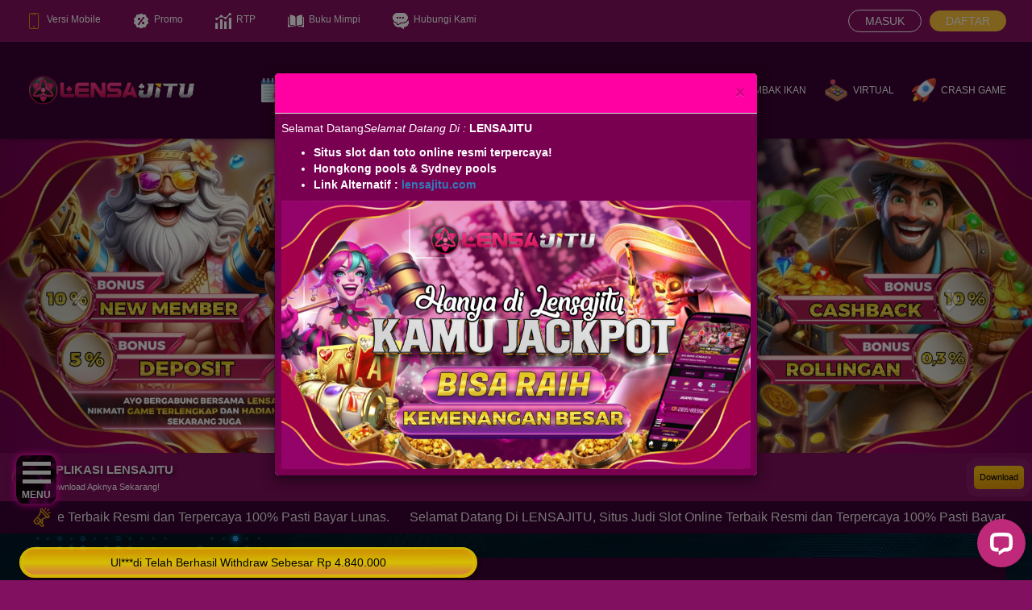

--- FILE ---
content_type: application/javascript
request_url: https://assets.bahansahabatgroup.com/lensajitu/assets/js/main.js?v=1.0.1
body_size: 2786
content:

let position = '';
$(document).ready(function(){
  $("#icns").hide();
  $(".con").click(function(){
    $("#top").toggleClass("top");
    $("#bottom").toggleClass("bottom");
    $("#middle").toggleClass("middle");
    $("#icns").slideToggle()
  });
  var currentURL = window.location.pathname;
  if(window.matchMedia("(max-width: 767px)").matches || currentURL.includes("mobile")){
    // $('.announcement-container').before(`<div id="smart_banner"><div class="app_icon"><img src="https://sahabat.sgp1.cdn.digitaloceanspaces.com/lensajitu/lensajitu-fav-100px.png" alt="App Icon Lensajitu"></div><div class="app_info"><div class="app_title">APLIKASI LENSAJITU</div><div class="app_slogan">Download Apknya Sekarang!</div></div><div class="download_button"><a class="icon" href="#" target="_blank" title="Download Apk Lensajitu">Download</a></div></div>`);
    position = 'top-center';
    $("#progressive_jackpot").parent().parent().attr('id','mobile-bg-progressive-jackpot');
    $("#progressive_jackpot").parent().find('div:first').attr('id','currency-jp');
    $("#progressive_jackpot").parent().attr('id','mobile-area-jp')
  } else {
    position = 'bottom-left';
    $("#progressive_jackpot").parent().parent().attr('id','bg-progressive-jackpot');
    $("#progressive_jackpot").parent().find('div:first').attr('id','currency-jp');
    $("#progressive_jackpot").parent().attr('id','area-jp')
  }
});

!function(a,b){"use strict";"function"==typeof define&&define.amd?define([],function(){return a.Snackbar=b()}):"object"==typeof module&&module.exports?module.exports=a.Snackbar=b():a.Snackbar=b()}(this,function(){var a={};a.current=null;var b={text:"Default Text",textColor:"#ffffff",width:"100%",showAction:!0,actionText:"Dismiss",actionTextAria:"Dismiss, Description for Screen Readers",alertScreenReader:!1,actionTextColor:"#ffffff",showSecondButton:!1,secondButtonText:"",secondButtonAria:"Description for Screen Readers",secondButtonTextColor:"#4CAF50",backgroundColor:"#525252",pos:"bottom-left",duration:5e3,customClass:"",onActionClick:function(a){a.style.opacity=0},onSecondButtonClick:function(a){},onClose:function(a){}};a.show=function(d){var e=c(!0,b,d);a.current&&(a.current.style.opacity=0,setTimeout(function(){var a=this.parentElement;a&&a.removeChild(this)}.bind(a.current),500)),a.snackbar=document.createElement("div"),a.snackbar.className="messagebleft-container "+e.customClass,a.snackbar.style.width=e.width;var f=document.createElement("p");if(f.style.margin=0,f.style.padding=0,f.style.color=e.textColor,f.style.fontSize="14px",f.style.fontWeight=300,f.style.lineHeight="1em",f.innerHTML=e.text,a.snackbar.appendChild(f),a.snackbar.style.background=e.backgroundColor,e.showSecondButton){var g=document.createElement("button");g.className="action",g.innerHTML=e.secondButtonText,g.setAttribute("aria-label",e.secondButtonAria),g.style.color=e.secondButtonTextColor,g.addEventListener("click",function(){e.onSecondButtonClick(a.snackbar)}),a.snackbar.appendChild(g)}
if(e.showAction){var h=document.createElement("button");h.className="action",h.innerHTML=e.actionText,h.setAttribute("aria-label",e.actionTextAria),h.style.color=e.actionTextColor,h.addEventListener("click",function(){e.onActionClick(a.snackbar)}),a.snackbar.appendChild(h)}
e.duration&&setTimeout(function(){a.current===this&&(a.current.style.opacity=0,a.current.style.top="-100px",a.current.style.bottom="-100px")}.bind(a.snackbar),e.duration),e.alertScreenReader&&a.snackbar.setAttribute("role","alert"),a.snackbar.addEventListener("transitionend",function(b,c){"opacity"===b.propertyName&&"0"===this.style.opacity&&("function"==typeof e.onClose&&e.onClose(this),this.parentElement.removeChild(this),a.current===this&&(a.current=null))}.bind(a.snackbar)),a.current=a.snackbar,document.body.appendChild(a.snackbar);getComputedStyle(a.snackbar).bottom,getComputedStyle(a.snackbar).top;a.snackbar.style.opacity=1,a.snackbar.className="messagebleft-container "+e.customClass+" messagebleft-pos "+e.pos},a.close=function(){a.current&&(a.current.style.opacity=0)};var c=function(){var a={},b=!1,d=0,e=arguments.length;"[object Boolean]"===Object.prototype.toString.call(arguments[0])&&(b=arguments[0],d++);for(var f=function(d){for(var e in d)Object.prototype.hasOwnProperty.call(d,e)&&(b&&"[object Object]"===Object.prototype.toString.call(d[e])?a[e]=c(!0,a[e],d[e]):a[e]=d[e])};d<e;d++){var g=arguments[d];f(g)}
return a};return a});var pp=["W***a","Pur***ma","S***nto","Kus***a","Su***rto","Ag***im","W***y","Ja***ng","Cand***a","Tet*****sa","M***ael","Solo***","Tarih***","Eth***a","Si***ng","Ad***","Pur***ma","Se****an","Iv***","Chan***","Ben***","Sur***","Kus***o","Lima***dau","Qu***","Kusum***a","Pe***","J***es","Re***aan","Tobi***s","Sibu*****n","Jo********h","Tine***ng","La***us","Ul***di","Sla***et","Ka***h","Le******ari","Mak***r","Yuli***a","I***n","At***ja","San***oso","Yu***k","Wid***o","Hui***g","Ro***inde","Tuh***ena","Tir***h","La***a","Orp***","R***u","Sa***i","Ja***ata","D***n","Tu***in***ah","Pu***i","De***i","Tanu******ja","Shv***a","Ca***ya","At***ja","Ba***run","L***ing","Bud***n","Hwe***u","Ag***ha","Latu***rissa","Li***apat","Op***ah","Pan***ayang","Zi***ung","Les***i","S***nem","Yu***","Ya***i","K***jaya","Y***ti","Fann***ana","Ben***in","Zhen***en","Xiu***ng","Gise*****seph","Ata***sunggu","Mary Sinu***i","Dorca***an","Le***ri","Be***ari","Vera***ti","Rat***ari","Dar***i","Sos***ng","Tejaruk***qin","Kimb***e","Ti***ey","Jew***ang","Ev***gian","Tal***ha","Nah***un","E***o","Sur***i","Ra***trun","Ann***t","Ev***vianti","Dessit***dah","Ani***iny","Ar***ilah","N***aningra","Au***anto","Chri***nto","Agu***ad","Na***iza","Stef***an","Tif***ky","Serv***tria","Zar***llah","Perm***i***ndo","Ani***na","Pabr***anto","Gal***ka","Sar***ag","Anindy***nora","Ris***iati","Dy***odir","Jani***lia","Ir****ita","Choiru***ya","Fit***y","Av***sty","Sylv***ashaty","Desya***rta","Anggi***wanto","Sy***aniy","Ast***na","Dev***sa","Tr***hory","O***ia","Yas***nda","Suaida***an","Nin***sih","Putr***o","Rayh***mu","H***eska","Um***hati","Diaj***ni","Ab***ntin","Lu***anto","Wiw***udia","As***ung","Ran***ayakti","Anast***dien","Han***tra","Assal******indya","Sora***","There***tanto","Rai***hayu","Ne***yah","As***an","Ra***dy","Au***msyum","Cit***ah","Tif***idi","Ta***ara","Ath***wah","Su***uli","Ju***ha","Ati***a","Tri***wan","Dia***ida","Vini***lina","E***o","Ekk***ing","Au***kasari","Hiz***ah","Al***ia","Ag***iz","Om***ani","Reyn***oga","De******anti","Lint***onica","Fatahi*****ngra","Ada***gsih","Rez***tarqi","Beckl***yah","Ar***dah","Wahy***nna","Edw***ti","Hilm***dianti","Fa***unnisa","Am****yanto","Hizr***ay","Kev***ia","Sut***astuti","Ha***isa","Giv***yugo","Mifta***ha","Ma***rina","F***silia","Luk***mud","Y***anda","Fahdn***ati"];function totalWd(){var random_number=Math.floor(Math.random()*(10001-500)+100);const rupiah=(number)=>{return new Intl.NumberFormat("id-ID",{style:"currency",currency:"IDR"}).format(number)}
var nominal=rupiah(random_number+"000");nominal=nominal.substring(0,nominal.length-3);return nominal}
setInterval(myTimer,10000);

$(window).scroll(function (event) {
  var scroll = $(window).scrollTop();
  if($('#main_menu_outer_container').length > 0) {
    var element_position = $('#main_menu_outer_container').offset().top - 50;
    if (scroll >= element_position) {
      $('.messagebleft').addClass('top-center-after');
    } else {
      $('.messagebleft').removeClass('top-center-after');
    }
  }
});

function myTimer() {
  const rndmpp = Math.floor(Math.random()*pp.length);
  Snackbar.show({
    text:pp[rndmpp]+' Telah Berhasil Withdraw Sebesar '+totalWd(),
    pos:position,
    showAction:!1,
    backgroundColor:'#525252',
    textColor:'#000000',
    customClass:'messagebleft',
    duration:5000
  })
}



// change color
$(document).ready(function() {
  $('[style]').each(function() {
    let style = $(this).attr('style');
    style = style
      .replace(/#00d3fe/gi, '#fdc23a')        // change hex warna

    $(this).attr('style', style);
  });
});


--- FILE ---
content_type: application/javascript; charset=UTF-8
request_url: https://api.livechatinc.com/v3.6/customer/action/get_dynamic_configuration?x-region=us-south1&license_id=19355026&client_id=c5e4f61e1a6c3b1521b541bc5c5a2ac5&url=https%3A%2F%2Flensajitu.com%2F&channel_type=code&origin=livechat&implementation_type=manual_channels&jsonp=__sd16itsxo4
body_size: 270
content:
__sd16itsxo4({"organization_id":"1cc40818-7d97-4d7e-bc58-be438a574156","livechat_active":true,"livechat":{"group_id":0,"client_limit_exceeded":false,"domain_allowed":true,"online_group_ids":[0],"config_version":"121.0.2.13.34.30.2.3.4.1.3.3.2","localization_version":"6bb83031e4f97736cbbada081b074fb6_7bab85fad3f1b944326b91ecd1cf26b3","language":"id"},"default_widget":"livechat"});